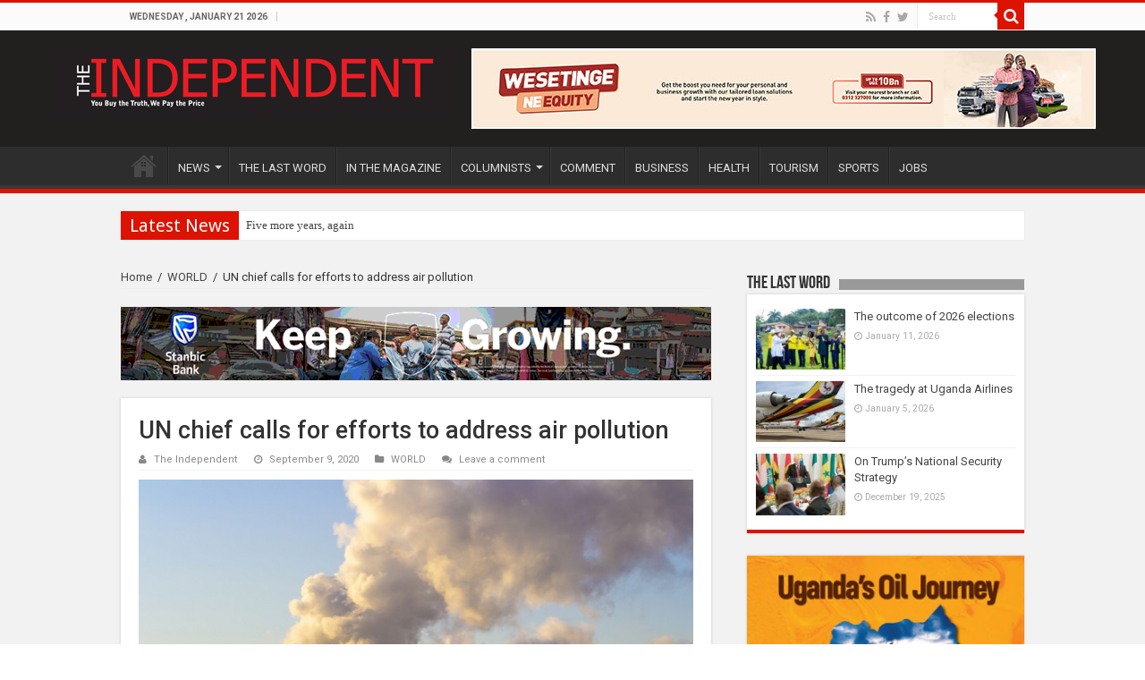

--- FILE ---
content_type: text/html; charset=utf-8
request_url: https://www.google.com/recaptcha/api2/aframe
body_size: 266
content:
<!DOCTYPE HTML><html><head><meta http-equiv="content-type" content="text/html; charset=UTF-8"></head><body><script nonce="OjvriqV2_q1Qf-q00dvC2A">/** Anti-fraud and anti-abuse applications only. See google.com/recaptcha */ try{var clients={'sodar':'https://pagead2.googlesyndication.com/pagead/sodar?'};window.addEventListener("message",function(a){try{if(a.source===window.parent){var b=JSON.parse(a.data);var c=clients[b['id']];if(c){var d=document.createElement('img');d.src=c+b['params']+'&rc='+(localStorage.getItem("rc::a")?sessionStorage.getItem("rc::b"):"");window.document.body.appendChild(d);sessionStorage.setItem("rc::e",parseInt(sessionStorage.getItem("rc::e")||0)+1);localStorage.setItem("rc::h",'1768961875059');}}}catch(b){}});window.parent.postMessage("_grecaptcha_ready", "*");}catch(b){}</script></body></html>

--- FILE ---
content_type: text/plain
request_url: https://www.google-analytics.com/j/collect?v=1&_v=j102&a=656210122&t=pageview&_s=1&dl=https%3A%2F%2Fwww.independent.co.ug%2Fun-chief-calls-for-efforts-to-address-air-pollution%2F&ul=en-us%40posix&dt=UN%20chief%20calls%20for%20efforts%20to%20address%20air%20pollution&sr=1280x720&vp=1280x720&_u=IEBAAEABAAAAACAAI~&jid=12847837&gjid=843689003&cid=267974808.1768961873&tid=UA-10922434-1&_gid=1305293989.1768961873&_r=1&_slc=1&z=2066822700
body_size: -452
content:
2,cG-DD9C2RGEZW